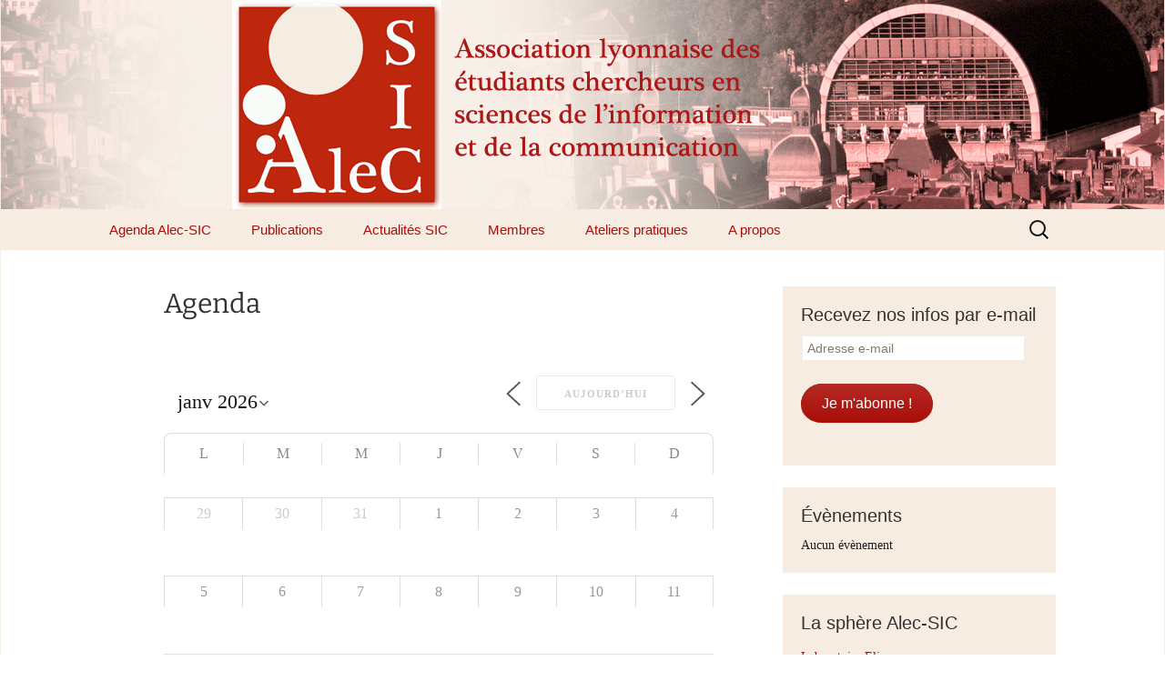

--- FILE ---
content_type: text/css
request_url: https://alecsic.org/was/wp-content/themes/as/style.css?ver=20241112
body_size: 1267
content:
/*
 Theme Name:   Twenty Thirteen Child by as
 Description:  Twenty Thirteen Child Theme by as
 Author:       AlecSIC
 Template:     twentythirteen
 Version:      1.0.0
*/

@import url("../twentythirteen/style.css");

/* Gris-Noir principal */

body {
    color: #353231;
}

a:active, a:hover {
	color: #353231;
}

.widget a:hover, .widget a:active {
	color: #353231;
}

.entry-title a:hover, .entry-content a:hover, .comment-content a:hover, .entry-meta a:hover, .comment-author .fn a:hover, .comment-meta a:hover {
	color: #353231;
}

/* Rouge AlecSIC */

a {
	color: #A90F09;
}

.widget a {
	color: #A90F09;
}

.entry-title a, .entry-content a, .comment-content a, .entry-meta a {
	color: #A90F09;
}

.entry-title a:visited, .entry-content a:visited, .comment-content a:visited, .entry-meta a:visited {
	color: #A90F09;
}

.site-footer .sidebar-container {
	background-color: #A90F09;
}

.nav-menu .current_page_item > a, .nav-menu .current_page_ancestor > a, .nav-menu .current-menu-item > a, .nav-menu .current-menu-ancestor > a {
	color: #A90F09;
}

.nav-menu li a {
	color: #A90F09;
	font-family: Tahoma, Geneva, sans-serif;
}


/* Beige AlecSIC */

.site-footer .widget a:hover {
	color: #f6ece2;
}

.site-footer .widget-title, .site-footer .widget-title a, .site-footer .wp-caption-text {
	color: #f6ece2;
}

.site-footer .widget {
	color: #f6ece2;
}

button, input, textarea {
	border: 2px solid #f6ece2;
}

.navbar, .comment-respond, .site-footer, .widget {
	background-color: #f6ece2;
}

.site {
	border-left: 1px solid #f6ece2;
	border-right: 1px solid #f6ece2;
}

/* Blanc AlecSIC */

.site-footer .widget a {
	color: #fafefb;
}

.site-footer .widget a:visited {
	color: #fafefb;
}


/* Buttons */
button,
input[type="submit"],
input[type="button"],
input[type="reset"] {
	background: #b62924; /* Old browsers */
	background: -webkit-linear-gradient(top, #b62924 0%, #a90f09 100%); /* Chrome 10+, Safari 5.1+ */
	background:   linear-gradient(to bottom, #b62924 0%, #a90f09 100%); /* W3C */
	border: none;
	border-bottom: 3px solid #f6ece2;
	border-radius: 2px;
	color: #fff;
	display: inline-block;
	padding: 11px 24px 10px;
	text-decoration: none;
}

button:hover,
button:focus,
input[type="submit"]:hover,
input[type="button"]:hover,
input[type="reset"]:hover,
input[type="submit"]:focus,
input[type="button"]:focus,
input[type="reset"]:focus {
	background: #ba322c; /* Old browsers */
	background: -webkit-linear-gradient(top, #ba322c 0%, #b11f19 100%); /* Chrome 10+, Safari 5.1+ */
	background:   linear-gradient(to bottom, #ba322c 0%, #b11f19 100%); /* W3C */
	outline: none;
}

button:active,
input[type="submit"]:active,
input[type="button"]:active,
input[type="reset"]:active {
	background: #d94412; /* Old browsers */
	background: -webkit-linear-gradient(top, #a90f09 0%, #b62924 100%); /* Chrome 10+, Safari 5.1+ */
	background:   linear-gradient(to bottom, #a90f09 0%, #b62924 100%); /* W3C */
	border: none;
	border-top: 3px solid #f6ece2;
	padding: 10px 24px 11px;
}


/* Autres */
.thumbsv {
	height: 140px;
}

html, select, textarea {
	font-family: "Palatino Linotype", "Book Antiqua", Palatino, serif;
}

button, input {
	font-family: Tahoma, Geneva, sans-serif;
}

.widget .widget-title {
	font: normal 300 20px Tahoma, Geneva, sans-serif;
	margin: 0px 0px 10px;
}

/* Chat */
.format-chat {
	background-color: #ffffff;
}

.format-chat .entry-title {
	font-size: 28px;
	font-weight: bold;
}

.format-chat .entry-meta a,
.format-chat .entry-content a {
	color: #a90f09;
}

.format-chat .entry-meta .date a:before {
	content: "\f108";
	margin-right: 2px;
}

.format-chat .entry-meta .author {
	display: none;
}

.format-chat .chat {
	margin: 0;
}

.format-chat .chat .chat-timestamp {
	color: #a90f09;
	float: right;
	font-size: 12px;
	font-weight: normal;
	margin: 5px 10px 0;
}

.format-chat .chat .fn {
	font-style: normal;
}

.archive-header {
	background-color: #ffffff;
}

.archive-title,
.archive-meta {
	font: 300 italic 15px "Source Sans Pro", Helvetica, sans-serif;
	margin: 0 auto;
	max-width: 1040px;
	padding: 10px 0;
	width: 100%;
}

.archive-meta {
	font-size: 16px;
	font-style: normal;
	font-weight: normal;
	margin-top: -15px;
	padding: 0 0 11px;
}

.sidebar .archive-meta {
	padding-right: 316px;
}
.page-header {
	background-color: #ffffff;
}

h1 {
	font-size: 30px;
	margin: 33px 0;
}

h2 {
	font-size: 26px;
	margin: 25px 0;
}

h3 {
	font-size: 22px;
	margin: 22px 0;
}

h4 {
	font-size: 20px;
	margin: 25px 0;
}

h5 {
	font-size: 18px;
	margin: 30px 0;
}

h6 {
	font-size: 16px;
	margin: 36px 0;
}

